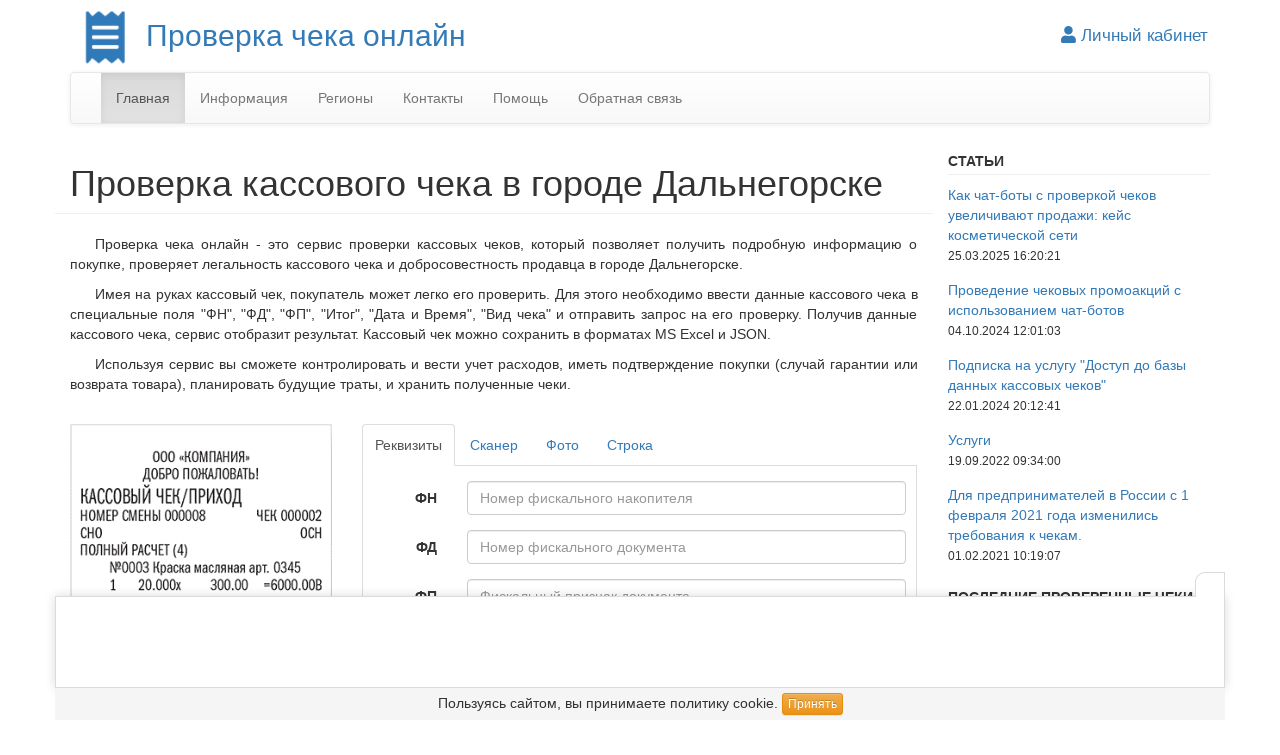

--- FILE ---
content_type: text/html; charset=utf-8
request_url: https://proverkacheka.com/dalnegorsk
body_size: 8910
content:
<!DOCTYPE html>
<html lang="ru" style="color-scheme: only light">
  <head>
    <title>Дальнегорск  - Проверка чека онлайн</title>

<meta name="title" content="Дальнегорск  - Проверка чека онлайн">
<meta name="description" content="Проверка чека онлайн - это сервис проверки кассовых чеков по QR-коду, который позволяет получить подробную информацию о покупке, проверяет легальность кассового чека и добросовестность продавца в городе Дальнегорске">
<meta name="keywords" content="Проверка чека онлайн, кассовый чек, qr-код, фискальный накопитель, оператор фискальных данных, налоговая, домашняя бухгалтерия, ФН,ФД,ФП,Итог,Дата и Время,Вид чека,контроль, учет расходов, доходов, подтверждение покупки, гарантия, возврат товара, планирование будущих затрат, хранение чеков, проведение промоакций, чековая механика,чат-боты, API, АПИ">

<meta property="og:title" content="Дальнегорск  - Проверка чека онлайн">
<meta property="og:description" content="Проверка чека онлайн - это сервис проверки кассовых чеков по QR-коду, который позволяет получить подробную информацию о покупке, проверяет легальность кассового чека и добросовестность продавца в городе Дальнегорске">
<meta property="og:url" content="https://proverkacheka.com">
<meta property="og:image" content="https://proverkacheka.com/geng/templates/main/images/logo.png">
<link rel="image_src" href="https://proverkacheka.com/geng/templates/main/images/logo.png">
    <meta http-equiv="Content-Type" content="text/html; charset=utf-8">
    <meta charset="utf-8">
    <meta name="viewport" content="width=device-width, initial-scale=1, maximum-scale=2">
    <meta name="theme-color" content="#307AB9"/>
    <meta name="color-scheme" content="light dark">
    
    <link rel="shortcut icon" type="image/png" href="https://proverkacheka.com/geng/templates/main/images/logo.png">
    <link rel="icon" type="image/png" href="https://proverkacheka.com/geng/templates/main/images/logo.png">
    <link rel="apple-touch-icon" href="https://proverkacheka.com/geng/templates/main/images/logo.png">
    <link rel="stylesheet" type="text/css" href=/scripts/all/css/ui.all.min.css?v=9efe7f2f>
    <link rel="stylesheet" type="text/css" href=/scripts/all/css/front.all.min.css?v=acf7e3e4>
    <link rel="manifest" href=/scripts/com/pwa/manifest.json?v=250f50ce>
            <!-- Yandex.RTB -->
        <script>window.yaContextCb=window.yaContextCb||[]</script>
        <script src="https://yandex.ru/ads/system/context.js" async></script>
        </head>
  <body>
    <div class="container">
      <!--Верхняя часть-->
      <div class="row">
        <div class="col-md-12">
          <!--Шапка сайта-->
          <div class="row visible-sm visible-md visible-lg">
            <div class="col-md-12">
              <a href="https://proverkacheka.com"><img src="https://proverkacheka.com/geng/templates/main/images/logo.png" alt="Логотип сайта Проверка чека онлайн" loading="lazy" decoding="async"></a>
              <span class="text-primary b-site-header_name">Проверка чека онлайн</span>
                              <a class="b-site-header_lk text-primary pull-right" href="/auth"><i class="fas fa-user"></i>&nbsp;Личный кабинет</a>
                          </div>
          </div>
          <!--Главное меню-->
          <div class="row b-main_menu">
            <div class="col-md-12">
              
<!-- Классы navbar и navbar-default (базовые классы меню) -->
<nav class="navbar navbar-default b-navbar">
  <!-- Контейнер (определяет ширину Navbar) -->
  <div class="container-fluid">
    <!-- Заголовок -->
    <div class="navbar-header">
      <!-- Кнопка «Гамбургер» отображается только в мобильном виде (предназначена для открытия основного содержимого Navbar) -->
      <button type="button" class="navbar-toggle collapsed" data-toggle="collapse" data-target="#navbar-main" aria-label="Кнопка меню «Гамбургер»">
       <span class="icon-bar"></span>
       <span class="icon-bar"></span>
       <span class="icon-bar"></span>
      </button>
      <!-- Бренд или название сайта (отображается в левой части меню) -->
      <!--<a class="navbar-brand" href="#">Brand</a> -->
      <a href="https://proverkacheka.com"><img class="navbar-brand hidden-sm hidden-md hidden-lg b-navbar-brand" src="https://proverkacheka.com/geng/templates/main/images/logo.png" loading="lazy" decoding="async" aria-label="Проверка чека логотип в меню"></a>
    </div>
    <!-- Основная часть меню (может содержать ссылки, формы и другие элементы) -->
    <div class="collapse navbar-collapse" id="navbar-main">
      <!-- Содержимое основной части -->
      <ul class="nav navbar-nav">
        <li class="active"><a href="/dalnegorsk">Главная</a></li><li><a href="/informaciya-r0">Информация</a></li><li><a href="/regions">Регионы</a></li><li><a href="/dalnegorsk/contacts">Контакты</a></li><li><a href="/pomosch-a8">Помощь</a></li><li><a href="/feedback">Обратная связь</a></li><li class="visible-xs"><a href="/auth">Личный кабинет</a></li>      </ul>

      <!-- Предложение по установке ярлыка -->
      <ul class="b-pwa-install nav navbar-nav navbar-right">
        <li>
          <a href="#" class="b-pwa-install_ok"><strong class="text-primary">
            <span class="fas fa-exclamation-circle"></span>&nbsp;Установить приложение</strong>
          </a>
        </li>
      </ul>

          </div>
  </div>
</nav>
            </div>
          </div>
        </div>
      </div>
      <div class="row b-content">
        <!--Основная часть-->
        <div class="col-md-9">
          <div>
                      </div>
          
<div class="row page-header b-page-header">
  <div class="col-md-12">
    <h1>Проверка кассового чека  в городе Дальнегорске</h1>
  </div>
</div>
<div class="row">
  <div class="col-md-12">
    <p class="b-text-indent text-justify">
      Проверка чека онлайн - это сервис проверки кассовых чеков, который позволяет получить подробную информацию о покупке, проверяет легальность кассового чека и добросовестность продавца в городе Дальнегорске.
    </p>
    <p class="b-text-indent text-justify">
      Имея на руках кассовый чек, покупатель может легко его проверить.
      Для этого необходимо ввести данные кассового чека в специальные поля "ФН", "ФД", "ФП", "Итог", "Дата и Время", "Вид чека" и отправить запрос на его проверку.
      Получив данные кассового чека, сервис отобразит результат. Кассовый чек можно сохранить в форматах MS Excel и JSON.
    </p>
    <p class="b-text-indent text-justify">
      Используя сервис вы сможете контролировать и вести учет расходов, иметь подтверждение покупки (случай гарантии или возврата товара),
      планировать будущие траты, и хранить полученные чеки.
    </p>
    <br>
  </div>
</div>
<div class="row">
  <div class="col-md-4 col-sm-5 hidden-xs">
    <div class="b-check_pic">
      <img class="b-check_example img-responsive" loading="lazy" decoding="async" src="/data/images/example.png" alt="Образец кассового чека и его реквизиты">
      <img class="b-check_example-imposition img-responsive hidden" loading="lazy" decoding="async" src="">
    </div>
  </div>
  <div class="col-md-8 col-sm-7 col-xs-12">
    <ul class="b-checkform_nav nav nav-tabs" role="tablist">
      <li class="active">
        <a href="#b-checkform_tab-props" role="tab" data-toggle="tab" aria-expanded="true" aria-controls="b-checkform_tab-props">Реквизиты</a>
      </li>
      <li>
        <a href="" class="b-checkform_tab-scan-qr" role="tab" aria-controls="">Сканер</a>
      </li>
      <li>
        <a href="#b-checkform_tab-qrfile" role="tab" data-toggle="tab" aria-expanded="false" aria-controls="b-checkform_tab-qrfile">Фото</a>
      </li>
      <li>
        <a href="#b-checkform_tab-qrraw" role="tab" data-toggle="tab" aria-expanded="false" aria-controls="b-checkform_tab-qrraw">Строка</a>
      </li>
    </ul>
    <!-- таб реквизиты -->
    <div class="b-checkform_tab-content tab-content">
      <div id="b-checkform_tab-props" role="tabpanel" class="b-checkform_tab-props tab-pane fade active in">
        <div class="b-checkform_controls">
          <div class="row">
            <div class="col-md-12">
              <form class="b-checkform_form form-horizontal">
                <div class="form-group">
                  <label for="b-checkform_fn" class="col-sm-2 control-label">ФН</label>
                  <div class="col-sm-10">
                    <input type="number" id="b-checkform_fn" class="b-checkform_fn form-control" placeholder="Номер фискального накопителя" value="" maxlength="16" required  autocomplete="off">
                    <span class="glyphicon glyphicon-ok form-control-feedback hidden" aria-hidden="true"></span>
                    <span class="help-block hidden"></span>
                  </div>
                </div>
                <div class="form-group">
                  <label for="b-checkform_fd" class="col-sm-2 control-label">ФД</label>
                  <div class="col-sm-10">
                    <input type="number" id="b-checkform_fd" class="b-checkform_fd form-control" placeholder="Номер фискального документа" value="" maxlength="10" required  autocomplete="off">
                    <span class="glyphicon glyphicon-ok form-control-feedback hidden" aria-hidden="true"></span>
                    <span class="help-block hidden"></span>
                  </div>
                </div>
                <div class="form-group">
                  <label for="b-checkform_fp" class="col-sm-2 control-label">ФП</label>
                  <div class="col-sm-10">
                    <input type="number" id="b-checkform_fp" class="b-checkform_fp form-control" placeholder="Фискальный признак документа" value="" maxlength="10" required  autocomplete="off">
                    <span class="glyphicon glyphicon-ok form-control-feedback hidden" aria-hidden="true"></span>
                    <span class="help-block hidden"></span>
                  </div>
                </div>
                <div class="form-group">
                  <label for="b-checkform_s" class="col-sm-2 control-label">Итог</label>
                  <div class="col-sm-10">
                    <input type="number" id="b-checkform_s" class="b-checkform_s form-control" placeholder="Сумма чека" value="" maxlength="13" required autocomplete="off" step="0.01">
                    <span class="glyphicon glyphicon-ok form-control-feedback hidden" aria-hidden="true"></span>
                    <span class="help-block hidden"></span>
                  </div>
                </div>
                <div class="row">
                  <div class="col-lg-6 col-md-12 col-sm-12 col-xs-12">
                    <div class="form-group">
                      <label for="b-checkform_date" class="col-lg-4 col-md-2 col-sm-2 col-xs-12 control-label">Дата</label>
                        <div class="col-lg-8 col-md-10 col-sm-10 col-xs-12">
                        <input id="b-checkform_date" type="date" class="b-checkform_date form-control" placeholder="дд.мм.гггг" value="" required=""  autocomplete="off">
                        <span class="help-block hidden"></span>
                      </div>
                    </div>
                  </div>
                  <div class="col-lg-6 col-md-12 col-sm-12 col-xs-12">
                    <div class="form-group">
                      <label for="b-checkform_time" class="col-lg-4 col-md-2 col-sm-2 col-xs-12 control-label">Время</label>
                      <div class="col-lg-8 col-md-10 col-sm-10 col-xs-12">
                        <input id="b-checkform_time" type="time" class="b-checkform_time form-control" placeholder="--:--" value="" required=""  autocomplete="off">
                        <span class="help-block hidden"></span>
                      </div>
                    </div>
                  </div>
                </div>
                <div class="form-group">
                  <label for="b-checkform_n" class="col-sm-2 control-label">Вид&nbsp;чека</label>
                  <div class="col-sm-10">
                    <select id="b-checkform_n" class="b-checkform_n form-control" required>
                      <option value>Выберите вид</option>
                      <option value=1>Приход</option>
                      <option value=2>Возврат прихода</option>
                      <option value=3>Расход</option>
                      <option value=4>Возврат расхода</option>
                    </select>
                    <span class="help-block hidden"></span>
                  </div>
                </div>
                <div class="form-group">
                  <div class="b-checkform_btn col-sm-12">
                    <button type="submit" class="b-checkform_btn-send btn btn-primary btn-sm pull-right">
                      <i class="fas fa-check" aria-hidden="true"></i>&nbsp;Проверить
                    </button>
                    <button type="button" class="b-checkform_btn-scan-qr btn btn-primary btn-sm pull-right">
                      <i class="fas fa-qrcode"></i>&nbsp;Сканировать QR-код
                    </button>
                  </div>
                </div>
              </form>
            </div>
          </div>
        </div>
      </div>
      <!-- таб сканер -->
      <!-- таб фото -->
      <div id="b-checkform_tab-qrfile" role="tabpanel" class="b-checkform_tab-qrfile tab-pane fade">
        <div class="b-checkform_controls">
          <div class="row">
            <div class="col-md-12">
              <form class="b-checkform_form form-horizontal">
                <div class="form-group">
                  <label for="b-checkform_qrfile" class="col-sm-2 control-label">Фото чека</label>
                  <div class="col-sm-10">
                    <span class="b-checkform_qrfile-button btn btn-primary btn-sm">
                      <span class="glyphicon glyphicon-ok hidden" aria-hidden="true">&nbsp;</span>
                      <span><i class="far fa-image"></i>&nbsp;<span class="b-checkform_qrfile-button_name">Выберите файл</span></span>
                      <input class="b-checkform_qrfile" id="b-checkform_qrfile" type="file">
                    </span>
                    <p class="b-checkform_qrfile_help-block">Веберите фото в формате bmp, gif, jpeg, png, tiff, pdf</p>
                    <span class="help-block hidden"></span>
                  </div>
                </div>
                <div class="form-group">
                  <label for="b-checkform_qrclipboard" class="col-sm-2 control-label">Фото из буфера обмена</label>
                  <div class="col-sm-10">
                    <button type="button" class="b-checkform_qrclipboard btn btn-primary btn-sm" id="b-checkform_qrclipboard">
                      <span class="glyphicon glyphicon-ok hidden" aria-hidden="true">&nbsp;</span>Вставить
                    </button>
                    <p class="b-checkform_qrfile_help-block">Скопируйте фото чека в буфер обмена и нажмите кнопку 'Вставить'</p>
                    <span class="help-block hidden"></span>
                  </div>
                </div>
                <div class="form-group">
                  <label for="b-checkform_qrurl" class="col-sm-2 control-label">Ссылка на чек</label>
                  <div class="col-sm-10">
                    <input type="text" class="b-checkform_qrurl form-control" id="b-checkform_qrurl" required autocomplete="off" placeholder="Ссылка на фото чека, начинается с http/https">
                    <span class="glyphicon glyphicon-ok form-control-feedback hidden" aria-hidden="true"></span>
                    <p class="b-checkform_qrfile_help-block">Пример: https://domen.com/check.png</p>
                    <span class="help-block hidden"></span>
                  </div>
                </div>
                <div class="form-group">
                  <div class="b-checkform_qrfile_content col-sm-12 text-center">
                  </div>
                </div>
                <div class="form-group">
                  <div class="b-checkform_btn col-sm-12">
                    <button type="submit" class="b-checkform_btn-send btn btn-primary btn-sm pull-right"><i class="fas fa-check" aria-hidden="true"></i>&nbsp;Проверить</button>
                  </div>
                </div>
              </form>
            </div>
          </div>
        </div>
      </div>
      <!-- таб строка -->
      <div id="b-checkform_tab-qrraw" role="tabpanel" class="b-checkform_tab-qrraw tab-pane fade">
        <div class="b-checkform_controls">
          <div class="row">
            <div class="col-md-12">
              <form class="b-checkform_form form-horizontal">
                <div class="form-group">
                  <label for="b-checkform_qrraw" class="col-sm-2 control-label">Строка QR-кода</label>
                  <div class="col-sm-10">
                    <textarea class="b-checkform_qrraw form-control" id="b-checkform_qrraw" required autocomplete="off" placeholder="Содержимое QR-кода" rows="3"></textarea>
                    <div class="b-checkform_qr-qrraw-help help-block">Пример:&nbsp;t=20201017T1923&s=1498.00&fn=9282440300669857&i=25151&fp=1186123459&n=1</div>
                    <span class="help-block hidden"></span>
                  </div>
                </div>
                <div class="form-group">
                  <div class="b-checkform_btn col-sm-12">
                    <button type="submit" class="b-checkform_btn-send btn btn-primary btn-sm pull-right"><i class="fas fa-check" aria-hidden="true"></i>&nbsp;Проверить</button>
                  </div>
                </div>
              </form>
            </div>
          </div>
        </div>
      </div>
    </div>

    <div class="b-check_place hidden">
      <h2 class="text-primary">Информация по вашему чеку:</h2>
      <div class="b-check_table-place"></div>
    </div>
    <div class="b-check_btn-save pull-right hidden">
      <button type="button" class="b-check_btn-pdf btn btn-primary btn-sm">
        Сохранить в PDF
      </button>
      <button type="button" class="btn btn-primary btn-sm dropdown-toggle" data-toggle="dropdown" aria-haspopup="true" aria-expanded="false">
        Сохранить в <span class="caret"></span>
      </button>
      <ul class="dropdown-menu">
        <li><a class="b-check_btn-excel" href="">Excel</a></li>
        <li><a class="b-check_btn-json" href="">Json</a></li>
        <li><a class="b-check_btn-buffer" href="">Буфер обмена</a></li>
      </ul>
    </div>
  </div>
</div>
<div class="row">
  <div class="col-lg-4 col-md-5 col-md-offset-3 col-md-offset-3">
  </div>
</div>
          <br><br>
                    <div>
            <!-- Yandex.RTB R-A-387907-3 -->
            <div id="yandex_rtb_R-A-387907-3"></div>
          </div>
                  </div>
        <!--Боковая (правая) часть-->
        <div class="col-md-3">
          
<div class="row">
  <div class="col-md-12">
    <h5 class="b-mod-header"><strong>СТАТЬИ</strong></h5>
  </div>
</div>
<div class="row">
  <div class="col-md-12">
  <div class="row b-mod-item">
    <div class="col-md-12">
      <div>
        <a href="/kak-chat-boty-s-proverkoy-chekov-uvelichivayut-prodazhi-keys-kosmeticheskoy-seti-a14">Как чат-боты с проверкой чеков увеличивают продажи: кейс косметической сети</a>
      </div>
      <div>
        <small>25.03.2025 16:20:21</small>
              </div>
    </div>
  </div>
  <div class="row b-mod-item">
    <div class="col-md-12">
      <div>
        <a href="/provedenie-chekovyh-promoakciy-s-ispolzovaniem-chat-botov-a13">Проведение чековых промоакций с использованием чат-ботов</a>
      </div>
      <div>
        <small>04.10.2024 12:01:03</small>
              </div>
    </div>
  </div>
  <div class="row b-mod-item">
    <div class="col-md-12">
      <div>
        <a href="/podpiska-na-uslugu-dostup-do-bazy-dannyh-kassovyh-chekov-a12">Подписка на услугу "Доступ до базы данных кассовых чеков"</a>
      </div>
      <div>
        <small>22.01.2024 20:12:41</small>
              </div>
    </div>
  </div>
  <div class="row b-mod-item">
    <div class="col-md-12">
      <div>
        <a href="/uslugi-a9">Услуги</a>
      </div>
      <div>
        <small>19.09.2022 09:34:00</small>
              </div>
    </div>
  </div>
  <div class="row b-mod-item">
    <div class="col-md-12">
      <div>
        <a href="/dlya-predprinimateley-v-rossii-s-1-fevralya-2021-goda-izmenilis-trebovaniya-k-chekam-a11">Для предпринимателей в России с 1 февраля 2021 года изменились требования к чекам.</a>
      </div>
      <div>
        <small>01.02.2021 10:19:07</small>
              </div>
    </div>
  </div>
  </div>
</div>
          
<div class="row">
  <div class="col-md-12">
    <h5 class="b-mod-header"><strong>ПОСЛЕДНИЕ ПРОВЕРЕННЫЕ ЧЕКИ</strong></h5>
  </div>
</div>
<div class="row">
  <div class="col-md-12">
  <div class="row b-mod-item">
    <div class="col-md-12">
      <div>
        <a href="/check/34760359-d3cb0200">чек на сумму 1638.00 руб. от 02.02.2026 11:38</a>
      </div>
      <div>
        <small>02.02.2026 09:53:44</small>
      </div>
    </div>
  </div>
  <div class="row b-mod-item">
    <div class="col-md-12">
      <div>
        <a href="/check/34760358-f85bd390">чек на сумму 2091.00 руб. от 12.01.2026 11:30</a>
      </div>
      <div>
        <small>02.02.2026 09:53:41</small>
      </div>
    </div>
  </div>
  <div class="row b-mod-item">
    <div class="col-md-12">
      <div>
        <a href="/check/34760357-7fed4534">чек на сумму 1878.97 руб. от 01.02.2026 15:48</a>
      </div>
      <div>
        <small>02.02.2026 09:53:39</small>
      </div>
    </div>
  </div>
  <div class="row b-mod-item">
    <div class="col-md-12">
      <div>
        <a href="/check/34760356-0465961c">чек на сумму 6325.50 руб. от 17.10.2025 11:06</a>
      </div>
      <div>
        <small>02.02.2026 09:53:37</small>
      </div>
    </div>
  </div>
  <div class="row b-mod-item">
    <div class="col-md-12">
      <div>
        <a href="/check/34760355-84dd0b6f">чек на сумму 236.00 руб. от 01.02.2026 12:26</a>
      </div>
      <div>
        <small>02.02.2026 09:53:36</small>
      </div>
    </div>
  </div>
  </div>
</div>
          <div class="row">
            <div class="col-md-12">
              <a href="/check"><strong>СПИСОК ВСЕХ ЧЕКОВ</strong> <i class="fas fa-long-arrow-alt-right"></i></a>
            </div>
          </div>
          <div class="row">
            <div class="col-md-12">
              <hr class="b-pwa-install-desire">
              <div class="b-pwa-install-desire alert alert-warning alert-dismissible" role="alert">
  <button type="button" class="close" data-dismiss="#alert" aria-label="Close">
    <span aria-hidden="true">&times;</span>
  </button>
  <strong>Установите приложение!</strong>
  <div>
    Быстрое, маленькое и работающее в оффлайн.
    <!--<a href="#">Читать подробнее.</a>-->
  </div>
  <div>
    <button type="button" class="b-pwa-install-desire_ok btn btn-warning btn-sm">Установить</button>
    <button type="button" class="b-pwa-install-desire_cancel btn btn-default btn-sm">Отмена</button>
  </div>
</div>
            </div>
          </div>
        </div>
      </div>
      <!--Список крупных городов РФ (контакты)-->
      <div class="row b-cities">
  <div class="col-md-12">
    <div class="row">
      <div class="col-md-12">
        <h5 class="b-mod-header"><strong>МЫ В РЕГИОНАХ</strong></h5>
      </div>
    </div>
    <div class="row b-mod-item">
<div class="col-md-4">        <div class="row">
          <div class="col-md-12">
            <a href="/moskva">Москва</a>          </div>
        </div>
        <div class="row">
          <div class="col-md-12">
            <a href="/ekaterinburg">Екатеринбург</a>          </div>
        </div>
        <div class="row">
          <div class="col-md-12">
            <a href="/chelyabinsk">Челябинск</a>          </div>
        </div>
        <div class="row">
          <div class="col-md-12">
            <a href="/rostov-na-donu">Ростов-на-Дону</a>          </div>
        </div>
        <div class="row">
          <div class="col-md-12">
            <a href="/perm">Пермь</a>          </div>
        </div>
</div><div class="col-md-4">        <div class="row">
          <div class="col-md-12">
            <a href="/sankt-peterburg">Санкт-Петербург</a>          </div>
        </div>
        <div class="row">
          <div class="col-md-12">
            <a href="/nizhniy-novgorod">Нижний Новгород</a>          </div>
        </div>
        <div class="row">
          <div class="col-md-12">
            <a href="/omsk">Омск</a>          </div>
        </div>
        <div class="row">
          <div class="col-md-12">
            <a href="/ufa">Уфа</a>          </div>
        </div>
        <div class="row">
          <div class="col-md-12">
            <a href="/voronezh">Воронеж</a>          </div>
        </div>
</div><div class="col-md-4">        <div class="row">
          <div class="col-md-12">
            <a href="/novosibirsk">Новосибирск</a>          </div>
        </div>
        <div class="row">
          <div class="col-md-12">
            <a href="/kazan">Казань</a>          </div>
        </div>
        <div class="row">
          <div class="col-md-12">
            <a href="/samara">Самара</a>          </div>
        </div>
        <div class="row">
          <div class="col-md-12">
            <a href="/krasnoyarsk">Красноярск</a>          </div>
        </div>
        <div class="row">
          <div class="col-md-12">
            <a href="/volgograd">Волгоград</a>          </div>
        </div>
</div>    </div>
    <div class="row">
      <div class="col-md-12">
        <a href="/regions"><strong>ВСЕ ГОРОДА</strong> <i class="fas fa-long-arrow-alt-right"></i></a>
      </div>
    </div>
  </div>
</div>

      <!--Подвал-->
      <div class="b-footer panel-footer row">
        <div class="b-footer_column1 col-xs-12 col-sm-5 col-md-4 col-lg-3 text-left">
          &copy; <a href="https://proverkacheka.com" aria-label="Сайт компании-разработчика">proverkacheka.com</a>, 2018-2026<br />
          e-mail: <a href="mailto:webmaster@proverkacheka.com" aria-label="Написать письмо разработчикам">webmaster@proverkacheka.com</a><br />
        </div>
        <div class="col-xs-12 col-sm-5 col-md-5 col-lg-7 text-left">
          <a href="/files/help/privacy-policy.pdf" target="_blank" aria-label="Политика конфиденциальности">Политика конфиденциальности</a><br />
          <a href="/files/help/agreement-of-personal-data.pdf" target="_blank" aria-label="Согласие на обработку персональных данных">Согласие на обработку персональных данных</a><br />
        </div>
        <div class="col-xs-12 col-sm-2 col-md-2 col-lg-2 text-right">
                      <!-- Yandex.Metrika informer --> <a href="https://metrika.yandex.ru/stat/?id=50440747&amp;from=informer" target="_blank" rel="nofollow"><img src="https://informer.yandex.ru/informer/50440747/3_1_FFFFFFFF_EFEFEFFF_0_pageviews" style="width:88px; height:31px; border:0;" alt="Яндекс.Метрика" title="Яндекс.Метрика: данные за сегодня (просмотры, визиты и уникальные посетители)" class="ym-advanced-informer" data-cid="50440747" data-lang="ru" /></a> <!-- /Yandex.Metrika informer -->
            <!-- Yandex.Metrika counter -->
            <script type="text/javascript" > (function(m,e,t,r,i,k,a){m[i]=m[i]||function(){(m[i].a=m[i].a||[]).push(arguments)}; m[i].l=1*new Date();k=e.createElement(t),a=e.getElementsByTagName(t)[0],k.async=1,k.src=r,a.parentNode.insertBefore(k,a)}) (window, document, "script", "https://mc.yandex.ru/metrika/tag.js", "ym"); ym(50440747, "init", { clickmap:true, trackLinks:true, accurateTrackBounce:true, webvisor:true }); </script> <noscript><div><img src="https://mc.yandex.ru/watch/50440747" style="position:absolute; left:-9999px;" alt="" /></div></noscript>
            <!-- /Yandex.Metrika counter -->
                  </div>
      </div>
      <div class="b-footer_sticky-block">
        <div class="b-footer_adv">
          <div class="b-footer_adv-close row pull-right">
            <i class="b-footer_adv-close_сountdown"></i>
            <i class="fas fa-times fa-sm hidden"></i>
          </div>
          <div class="b-footer_adv-content text-center row">
                        <!-- Yandex.RTB R-A-387907-6 -->
            <div class="b-footer_adv-content_block">
              <div id="yandex_rtb_R-A-387907-6" style="max-height: 90px;min-height: 90px;"></div>
              <div id="yandex_rtb_R-A-387907-10" style="max-height: 90px;min-height: 90px;"></div>
              <div id="yandex_rtb_R-A-387907-11" style="max-height: 90px;min-height: 90px;"></div>
              <div id="yandex_rtb_R-A-387907-12" style="max-height: 90px;min-height: 90px;"></div>
              <div id="yandex_rtb_R-A-387907-13" style="max-height: 90px;min-height: 90px;"></div>
              <div id="yandex_rtb_R-A-387907-14" style="max-height: 90px;min-height: 90px;"></div>
            </div>
                      </div>
        </div>

        <div class="b-footer_cookie row text-center">
          <div class="b-footer_cookie-text col-lg-12 col-md-12 col-sm-12 col-xs-12">
            Пользуясь сайтом, вы принимаете политику cookie.
            <a class="b-footer_cookie-apply btn btn-warning btn-xs" href="">Принять</a>
          </div>
        </div>
      </div>
    </div>
    <script>
      var App=window.App || {};
App.auth={id:"",name:"",retPath:""};
App.geng=App.geng || {};
App.geng.debug=false;
App.geng.advert={"top":"","middle":"yandex","bottom":"yandex","list":"yandex","provider_google":0,"provider_yandex":1};
App.geng.template='main';    </script>
    <script type="text/javascript" src=/scripts/all/js/ui.all.min.js?v=d905f420></script>
    <script type="text/javascript" src=/geng/_autobuild/version.min.js?v=da1b1598></script>
    <script type="text/javascript" src=/scripts/all/js/front.all.min.js?v=8d3e2645></script>
  </body>
</html>
